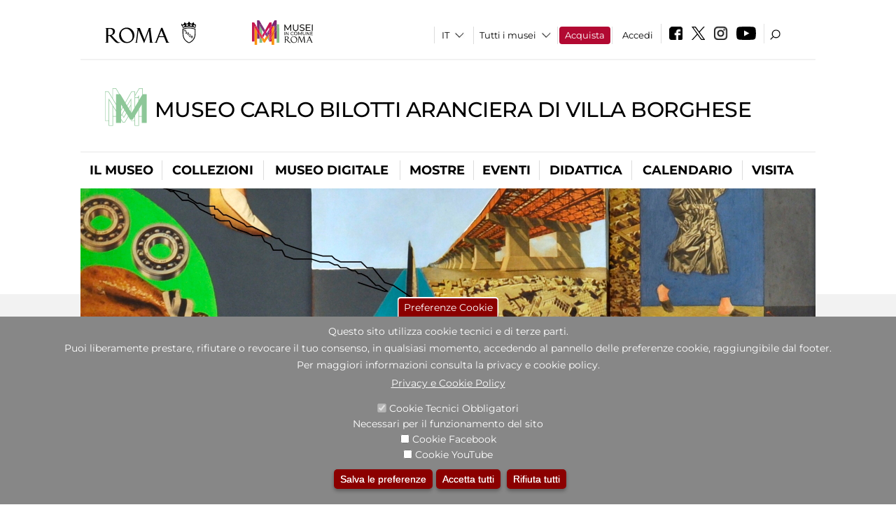

--- FILE ---
content_type: text/css
request_url: https://www.museocarlobilotti.it/sites/all/themes/dark_elegant/css/opera.css?t8t45x
body_size: 1083
content:
.content_opera  .field_image{width:47%; float:left;margin-right:2.5%; margin-bottom:1%}
.content_opera .field-name-field-autore p{color:#000!important; font-weight:normal !important; margin:0}
.content_opera .field-name-field-autore .field-label{display:inline-block}
.content_opera .field_title{color:#b20932;font-weight:bold}


.content_opera .text{float:right;width:50%}
.content_opera .op-percorso{clear:both}
.content_opera .op-percorso button{text-align:left}

#block-views-opere-della-sala-block h2{padding-top:20px !important; clear:both;}

#block-views-opere-della-sala-block{overflow:hidden}


#block-views-percorsi-opera-block {
min-height:300px
}

@media screen and (-webkit-min-device-pixel-ratio:0) { 
@media {
#block-views-percorsi-opera-block {
min-height:320px
}}
}



#block-views-opere-della-sala-block .views-field-field-image{width:47%; float:left;margin-right:2.5%; margin-bottom:1%}

#block-views-opere-della-sala-block .views-field-field-image img{max-width:100%;}

.content_opera .field-name-field-provenienza.clearfix:before,
.content_opera .field-name-field-provenienza.clearfix:after,
.content_opera .field-name-field-inventario.clearfix:before,
.content_opera .field-name-field-inventario.clearfix:after,
.content_opera .field-name-field-collezione.clearfix:before,
.content_opera .field-name-field-collezione.clearfix:after
 {
  display: none;
}
.content_opera .field-name-field-provenienza.clearfix:after, 
.content_opera .field-name-field-inventario.clearfix:after,
.content_opera .field-name-field-collezione.clearfix:after 
 {
display:none}
  
.content_opera .field_provenienza, .content_opera .field_inventario{display:block; overflow:hidden}


.content_opera .field-name-field-provenienza  .field-label,
.content_opera .field-name-field-inventario  .field-label,
.content_opera .field-name-field-collezione  .field-label,
.content_opera .field-name-field-tipologia-opera  .field-label{
	font-weight:bold !important
}

.content_opera .red-button.op-percorso button{color:#b20932 !important;background:none !important;padding-left:0 !important}


.content_opera .red-button.op-percorso button input{color:#FFF !important;background:#b20932 !important; border:0 !important; padding:8px !important; border-radius:0;box-shadow:none; font-weight:normal !important; text-shadow:none;     padding: 8px 15px !important;
    font-size: 16px !important;
    text-decoration: none !important;
    margin-bottom: 5px;
    margin-top: 10px;}

.twoColFloated .field-name-field-image{
    display: inline-block;
    margin-right: 2.5%;
    margin-bottom: 0;
    max-width: 47.5%;
    float: left;
    width:  47.5%;
}
.twoColFloated .rightCol{
    display: inline-block;
    margin-bottom: 30px;
    width: 50%;
    float: left;
    clear: right;
}
.twoColFloated .field.field-name-field-descrizione{
    text-align: justify;
}

@media (max-width:700px){

    .twoColFloated .field-name-field-image{
        display: block;
        max-width: 100%;
        width: 100%;
        margin-right: 0;
        float: none;
    }

    .twoColFloated .rightCol{
        margin-top: 20px;
        display: block;
        width: 100%;
        max-width: 100%;
        float: none;
    }
}


/* #block-views-opere-della-sala-block{overflow:hidden; clear:both} */

#block-views-opere-della-sala-block h2, #block-views-percorsi-opera-block h2{padding-top:28px} 

.content_opera .field_descrizione{clear:both;overflow:hidden;}

.views-field-field-virtual-tour .red-button a, .views-field-field-virtual-tour-sala .red-button a,
.views-field-field-virtual-tour .red-button a,
.red-button.foto-in-comune a{
background-color: #b20932 !important;
border: none !important;
color: white !important;
display: inline-block !important;
padding: 8px 15px !important;
font-size: 16px !important;
text-decoration:none !important;
margin-bottom: 5px;	
margin-top:10px; 
}

.bordeaux-button.foto-in-comune a{
    background-color: #582333 !important;
    border: none !important;
    color: white !important;
    display: inline-block !important;
    padding: 8px 15px !important;
    font-size: 16px !important;
    text-decoration:none !important;
    margin-bottom: 5px;
    margin-top:10px;
}

#block-views-percorsi-opera-block .view-percorsi-opera {
    column-count: 1 !important;
    -webkit-column-count: 1 !important;
    -moz-column-count: 1 !important;
}



@media (max-width:700px){
	.content_opera  .field_image{width:100%; float:none;margin-right:0;display:block}
	#block-views-opere-della-sala-block .views-field-field-image{width:100%; float:none;margin-right:0; display:block}
	#block-views-opere-della-sala-block .views-field-field-image img{width:100%;}
	.content_opera .text{float:none; width:auto}
}

.prel{position:fixed; background:url(/sites/all/modules/views_infinite_scroll/images/ajax-loader.gif) no-repeat center center; bottom:0;width:100%; height:200px;z-index:4000; background-size:auto 100%}
.not-logged-in.page-collezioni.page-collezioni-il-tuo-percorso .prel{display:none}

.nopager.pager.pager--infinite-scroll.pager--infinite-scroll-auto{visibility:hidden; height:50px !important; overflow:hidden}







